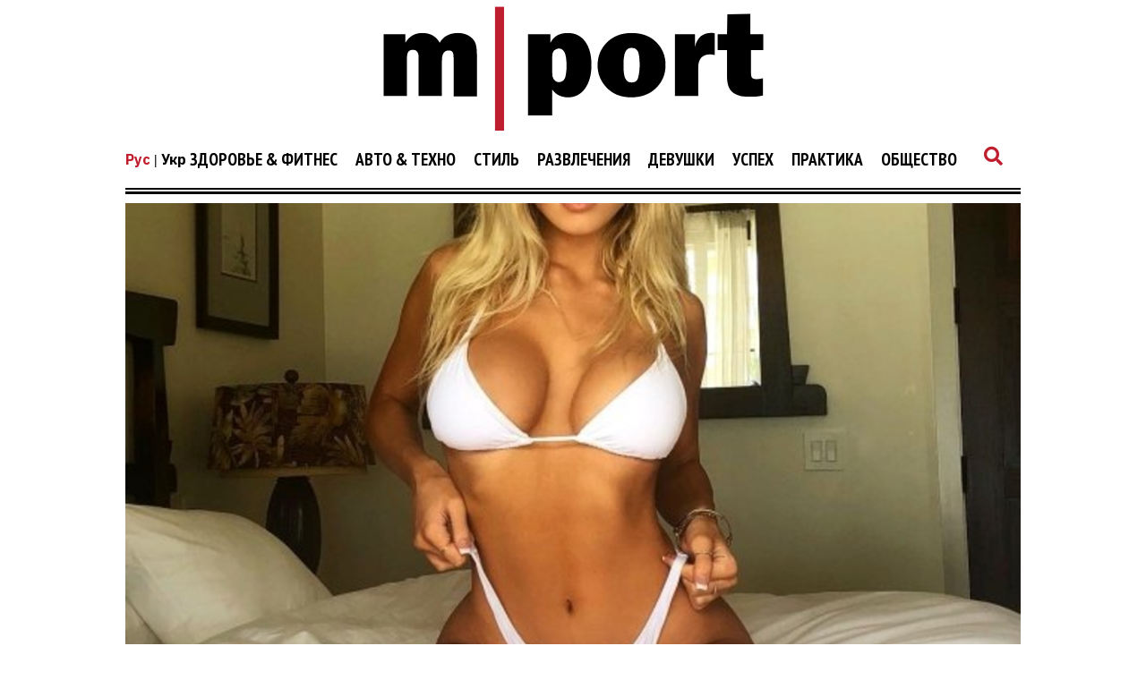

--- FILE ---
content_type: text/html; charset=UTF-8
request_url: https://mport.ua/girls/adult/763055-top-20-foto-seksual-nyh-blondinok
body_size: 14281
content:
<!DOCTYPE html>
<html lang="ru">
<head>
    <title>ТОП-20 фото сексуальных блондинок - mport.ua</title>

<meta charset="utf-8"/>
<meta name="robots" content="index,follow"/>

<meta name="description" content="Специально для читателей MPort.ua свежая подборка беловолосых красавиц" />
<meta name="keywords" content="девушки, красотки, блондинки" />
<meta name="author" content="mport.ua" />

<meta property="og:type" content="article" />
<meta property="og:title" content="ТОП-20 фото сексуальных блондинок" />
<meta property="og:description" content="Специально для читателей MPort.ua свежая подборка беловолосых красавиц" />
<meta property="og:url" content="https://mport.ua/girls/adult/763055-top-20-foto-seksual-nyh-blondinok" />
<meta property="og:site_name" content="mport.ua" />
<meta property="og:locale" content="ru_UA" />
<meta property="article:author" content="mport.ua" />
<meta property="article:published_time" content="2018-09-24T12:15:00+03:00" />
<meta property="article:section" content="Девушки - О девушках" />

<link rel="canonical" href="https://mport.ua/girls/adult/763055-top-20-foto-seksual-nyh-blondinok"/>
<link rel="amphtml" href="https://mport.ua/amp-page/girls/adult/763055-top-20-foto-seksual-nyh-blondinok"/>

<meta property="og:image" content="https://mport.ua/i/76/30/55/763055/b69eef5737c0d2515c04f7d4262fd7c1-resize_crop_1Xquality_100Xallow_enlarge_0Xw_1200Xh_630.jpg">
<meta property="og:image:alt" content="ТОП-20 фото сексуальных блондинок - mport.ua">

<link rel="alternate" type="application/rss+xml" title="mport.ua" href="https://mport.ua/rss">

<meta property="article:tag" content="девушки" />
<meta property="article:tag" content="красотки" />
<meta property="article:tag" content="блондинки" />

<meta name="twitter:card" content="summary" />
<meta name="twitter:title" content="ТОП-20 фото сексуальных блондинок - mport.ua" />
<meta name="twitter:description" content="Специально для читателей MPort.ua свежая подборка беловолосых красавиц" />
<meta name="twitter:image" content="https://mport.ua/i/76/30/55/763055/b69eef5737c0d2515c04f7d4262fd7c1-resize_crop_1Xquality_100Xallow_enlarge_0Xw_1200Xh_630.jpg" />
<meta name="twitter:image:alt" content="ТОП-20 фото сексуальных блондинок - mport.ua">
    <meta name="viewport" content="width=device-width, initial-scale=1.0">
    <meta http-equiv="X-UA-Compatible" content="ie=edge">

    <link rel="shortcut icon" href="/img/favicons.png" type="image/x-icon">
    <link rel="stylesheet" href="https://use.fontawesome.com/releases/v5.0.7/css/all.css">
    <link rel="stylesheet" href="https://cdnjs.cloudflare.com/ajax/libs/twitter-bootstrap/4.3.1/css/bootstrap-grid.min.css" integrity="sha256-D9AvR0EzkNZoWZVSvI3ch+uf/Z5izrIpcbsykVphwPU=" crossorigin="anonymous" />
    <link rel="stylesheet" href="/css/main.min.css?17">
    
    <!-- Google tag (gtag.js) -->
<script async src="https://www.googletagmanager.com/gtag/js?id=G-X9HGWE2MXV"></script>
<script>
  window.dataLayer = window.dataLayer || [];
  function gtag(){dataLayer.push(arguments);}
  gtag('js', new Date());

  gtag('config', 'G-X9HGWE2MXV');
</script>    <meta name="csrf-param" content="_csrf">
<meta name="csrf-token" content="j2AnHSjYByr41VXsfpsA_ubhcnIZlfhZuFHgcFerxwzoBEhye5ZpEo64Jb4y81-crNYGPWvnjDqKOpYIOuOOfg==">
    <link href="https://cdnjs.cloudflare.com/ajax/libs/toastr.js/2.1.4/toastr.min.css" rel="stylesheet">
<link href="https://mport.ua/click/css/common.css?1" rel="stylesheet">
<link href="/assets/7eeb30d9/css/blueimp-gallery.min.css" rel="stylesheet">
<link href="https://mport.ua/click/common/CookiesNotice/notice.css?3" rel="stylesheet">
<script>phnx_lang_target_key = "";</script>    
    <link rel="stylesheet" href="/a-custom/custom.css?112">
    
</head>
<body class="branding">
    <script type="application/ld+json">{"@context":"https://schema.org","@type":"WebSite","url":"https://mport.ua","potentialAction":{"@type":"SearchAction","target":"https://mport.ua/search?s={search_term_string}","query-input":"required name=search_term_string"}}</script>
<script type="application/ld+json">{"@context":"https://schema.org","@type":"ItemList","itemListElement":[{"@type":"SiteNavigationElement","position":1,"name":"Редакция","url":"https://mport.ua/6919340-redaktsiya"},{"@type":"SiteNavigationElement","position":2,"name":"Общество","url":"https://mport.ua/6232028-society"},{"@type":"SiteNavigationElement","position":3,"name":"Успех","url":"https://mport.ua/6231211-success"},{"@type":"SiteNavigationElement","position":4,"name":"Авто & Техно","url":"https://mport.ua/773005-auto-and-tehno"},{"@type":"SiteNavigationElement","position":5,"name":"Здоровье & Фитнес","url":"https://mport.ua/773003-health-and-fitness"},{"@type":"SiteNavigationElement","position":6,"name":"Развлечения","url":"https://mport.ua/772967-entertainment"},{"@type":"SiteNavigationElement","position":7,"name":"Девушки","url":"https://mport.ua/772964-girls"},{"@type":"SiteNavigationElement","position":8,"name":"Практика","url":"https://mport.ua/766769-practice"},{"@type":"SiteNavigationElement","position":9,"name":"Спорт","url":"https://mport.ua/766578-sport"},{"@type":"SiteNavigationElement","position":10,"name":"Вопрос-ответ","url":"https://mport.ua/765899-consult"},{"@type":"SiteNavigationElement","position":11,"name":"Рецепты","url":"https://mport.ua/763730-recipe"},{"@type":"SiteNavigationElement","position":12,"name":"Стиль","url":"https://mport.ua/763728-advise"},{"@type":"SiteNavigationElement","position":13,"name":"Стиль","url":"https://mport.ua/763727-style"},{"@type":"SiteNavigationElement","position":1,"name":"Отношения","url":"https://mport.ua/girls/772981-dating"},{"@type":"SiteNavigationElement","position":2,"name":"Секс","url":"https://mport.ua/girls/772980-sex"},{"@type":"SiteNavigationElement","position":3,"name":"Красотка дня","url":"https://mport.ua/girls/772979-lovely"},{"@type":"SiteNavigationElement","position":4,"name":"О девушках","url":"https://mport.ua/girls/763725-adult"}]}</script>
<script type="application/ld+json">{"@context":"https://schema.org","@type":"BreadcrumbList","itemListElement":[{"@type":"ListItem","position":1,"item":{"@id":"https://mport.ua/","name":"MPORT.UA — мужской журнал о самом важном: здоровье, образе жизни, карьере, отношениях, вкусной еде, автомобилях, технологиях, путешествиях"}},{"@type":"ListItem","position":2,"item":{"@id":"https://mport.ua/772964-girls","name":"Девушки"}},{"@type":"ListItem","position":3,"item":{"@id":"https://mport.ua/girls/763725-adult","name":"О девушках"}}]}</script>
<script type="application/ld+json">{"@context":"https://schema.org","author":{"@type":"Organization","name":"mport.ua"},"headline":"ТОП-20 фото сексуальных блондинок","description":"Специально для читателей MPort.ua свежая подборка беловолосых красавиц","image":"https://mport.ua/i/76/30/55/763055/b69eef5737c0d2515c04f7d4262fd7c1-resize_crop_1Xquality_100Xallow_enlarge_0Xw_1200Xh_630.jpg","url":"https://mport.ua/girls/adult/763055-top-20-foto-seksual-nyh-blondinok","mainEntityOfPage":{"@type":"WebPage","@id":"https://mport.ua/girls/adult/763055-top-20-foto-seksual-nyh-blondinok"},"keywords":"девушки, красотки, блондинки","@type":"NewsArticle","datePublished":"2018-09-24T12:15:00+03:00","dateModified":"2018-09-24T12:15:00+03:00","publisher":{"@type":"Organization","name":"mport.ua","url":"https://mport.ua","logo":{"@type":"ImageObject","url":"https://mport.ua/img/mport-logo-schema.png","width":300,"height":100}},"name":"ТОП-20 фото сексуальных блондинок"}</script>
<script type="application/ld+json">{"@context":"https://schema.org","@type":"ImageObject","author":{"@type":"Organization","name":"mport.ua"},"datePublished":"2018-09-24T12:15:00+03:00","name":"ТОП-20 фото сексуальных блондинок","description":"Специально для читателей MPort.ua свежая подборка беловолосых красавиц","url":"https://mport.ua/i/76/30/55/763055/b69eef5737c0d2515c04f7d4262fd7c1-resize_crop_1Xquality_100Xallow_enlarge_0Xw_1200Xh_630.jpg"}</script>        <div class="shadow_cloak_off"></div>
    <main class="wrapper">
                                
                
        
        
    <div class="main_logo">
        <a href="/ru"><img src="/img/mportLogoTextOff.svg" alt=""></a>
    </div>

    <nav class="nav_bar">
        <div class="nav_img_cont">
            <a href="/ru"><img src="/img/mportLogoNEWWhiteTextOff.svg" alt=""></a>
        </div>
        <div class="nav_selection">
            
<div class="lang-switcher">
    <a class="current" href="/ru/">Рус</a> | <a href="/">Укр</a></div>


            <ul>
            <li class="auto" data='main1'>
            <a class='main_nav_link' href="/773003-health-and-fitness">Здоровье & Фитнес</a>

                            <ul>
                                    <li class="drop_nav_link1">
                        <a href="/health-and-fitness/763729-health">Здоровье</a>
                    </li>
                                    <li class="drop_nav_link1">
                        <a href="/health-and-fitness/767719-fitness">Фитнес</a>
                    </li>
                                    <li class="drop_nav_link1">
                        <a href="/health-and-fitness/768582-eda">Еда</a>
                    </li>
                                </ul>
            
        </li>
            <li class="auto" data='main2'>
            <a class='main_nav_link' href="/773005-auto-and-tehno">Авто & Техно</a>

                            <ul>
                                    <li class="drop_nav_link2">
                        <a href="/auto-and-tehno/769888-techno">Технологии</a>
                    </li>
                                    <li class="drop_nav_link2">
                        <a href="/auto-and-tehno/773006-gadgets">Гаджеты</a>
                    </li>
                                    <li class="drop_nav_link2">
                        <a href="/auto-and-tehno/772345-auto">Авто</a>
                    </li>
                                    <li class="drop_nav_link2">
                        <a href="/auto-and-tehno/773007-science">Наука</a>
                    </li>
                                </ul>
            
        </li>
            <li class="auto" data='main3'>
            <a class='main_nav_link' href="/763727-style">Стиль</a>

            
        </li>
            <li class="auto" data='main4'>
            <a class='main_nav_link' href="/772967-entertainment">Развлечения</a>

                            <ul>
                                    <li class="drop_nav_link4">
                        <a href="/entertainment/772976-cinema">Кино</a>
                    </li>
                                    <li class="drop_nav_link4">
                        <a href="/entertainment/758800-music">Музыка</a>
                    </li>
                                    <li class="drop_nav_link4">
                        <a href="/entertainment/772978-travel">Путешествия</a>
                    </li>
                                    <li class="drop_nav_link4">
                        <a href="/entertainment/773004-alcohol">Алкоголь</a>
                    </li>
                                </ul>
            
        </li>
            <li class="auto" data='main5'>
            <a class='main_nav_link' href="/772964-girls">Девушки</a>

                            <ul>
                                    <li class="drop_nav_link5">
                        <a href="/girls/763725-adult">О девушках</a>
                    </li>
                                    <li class="drop_nav_link5">
                        <a href="/girls/772981-dating">Отношения</a>
                    </li>
                                    <li class="drop_nav_link5">
                        <a href="/girls/772980-sex">Секс</a>
                    </li>
                                    <li class="drop_nav_link5">
                        <a href="/girls/772979-lovely">Красотка дня</a>
                    </li>
                                </ul>
            
        </li>
            <li class="auto" data='main6'>
            <a class='main_nav_link' href="/6231211-success">Успех</a>

                            <ul>
                                    <li class="drop_nav_link6">
                        <a href="/success/756426-hero">Герой дня</a>
                    </li>
                                    <li class="drop_nav_link6">
                        <a href="/success/771698-career">Карьера</a>
                    </li>
                                    <li class="drop_nav_link6">
                        <a href="/success/6232176-money">Деньги</a>
                    </li>
                                </ul>
            
        </li>
            <li class="auto" data='main7'>
            <a class='main_nav_link' href="/766769-practice">Практика</a>

            
        </li>
            <li class="auto" data='main8'>
            <a class='main_nav_link' href="/6232028-society">Общество</a>

            
        </li>
    </ul>            <a href="#"><i class="fas fa-search"></i></a>
        </div>
    </nav>
    <nav class="mob_nav">
        <div class="mob_icon_select">
            <i class="fas fa-bars"></i>
        </div>
        <div class="nav_img_cont">
            <a href="/ru"><img src="/img/mportLogoNEWWhiteTextOff.svg" alt=""></a>
        </div>
        <div class="nav_icon_cont">
            <ul>
                <li>
                    <a href="#"><i class="fas fa-search"></i></a>
                </li>
            </ul>
        </div>
    </nav>


                

        <div class="left_mob_menu">
            
<div class="lang-item">
        <div class="lang-label">Язык сайта:</div>
            <div class="lang-link">
                    <span>Русский</span>
                </div>
            <div class="lang-link">
                    <a href="/">Українська</a>
            </div>
        </div>
        </div>
        <div class="shadow_cloak"></div>
        
        <div class="search_page">
            <form action="/search" method="GET">
            <input name="s" type="text" placeholder="Поиск по сайту">
            <p>Что ищут пользователи:</p>
            <span>Cекс</span><span>Фитнес</span><span>Отношения</span><span>Стиль</span><span>Авто</span></form>            <i class="fas fa-times" id='closeSearch'></i>
        </div>

        <div class="block_divider"></div>        
        
        <section class="article_section">
    <div class="land_img">
                    <a href="https://mport.ua/girls/adult/763055-top-20-foto-seksual-nyh-blondinok">
                <img src="https://mport.ua/i/76/30/55/763055/b69eef5737c0d2515c04f7d4262fd7c1-quality_100Xresize_crop_1Xallow_enlarge_0Xw_1200Xh_643.jpg" alt="ТОП-20 фото сексуальных блондинок">
            </a>
            </div>
    <div class="land_text">
        <a href="/girls/763725-adult"><h4>О девушках</h4></a>        <a href="https://mport.ua/girls/adult/763055-top-20-foto-seksual-nyh-blondinok"><h1>ТОП-20 фото сексуальных блондинок</h1></a>
        <h6>24 сентября 2018 | Автор: <a class="author" href="/redaktsiya/6919359-redaktsiya-men-s-portal">Men`s Portal</a></h6>
        <span></span>
        <div class="social">
            <ul>
                <li><a rel="nofollow" target="_blank" href="https://www.facebook.com/mPort.ua/"><i class="fab fa-facebook-f"></i></a></li>
                <li><a rel="nofollow" target="_blank" href="https://twitter.com/bigmirMport"><i class="fab fa-twitter"></i></a></li>
                <li><a rel="nofollow" target="_blank" href="https://t.me/mportua"><i class="fab fa-telegram-plane"></i></a></li>
                <li><a target="_blank" href="https://mport.ua/?_ctr=rss"><i class="fa fa-rss"></i></a></li>
            </ul>
        </div>
    </div>
</section>

<div class="article_title">
    <h2>
    Специально для читателей MPort.ua свежая подборка беловолосых красавиц    </h2>
</div>

<section class="article_section_wrap">
    <div class="article_in">
        <p>Кто-то любит посветлее, а кто-то потемнее, ведь на вкус и цвет товарища нет. И за внимание мужчин между блондинками и брюнетками всегда идет &ldquo;холодная война&ldquo;. Сегодняшнюю битву выиграли блондинки.</p><p>
<div class="img_gallery">
<div id="w0"><a class="gallery-item" href="https://mport.ua/i/76/30/55/763055/641f9a16df088cbfd4d42a9c4b76a81c-quality_100Xresize_1Xallow_enlarge_0Xw_800Xh_600.jpg" title="thechive"><img src="https://mport.ua/i/76/30/55/763055/641f9a16df088cbfd4d42a9c4b76a81c-quality_100Xresize_crop_1Xallow_enlarge_0Xw_500Xh_500.jpg" alt=""></a>
<a class="gallery-item" href="https://mport.ua/i/76/30/55/763055/dcfe06a58a8ab76af206581919af5a55-quality_100Xresize_1Xallow_enlarge_0Xw_800Xh_600.jpg" title="thechive"><img src="https://mport.ua/i/76/30/55/763055/dcfe06a58a8ab76af206581919af5a55-quality_100Xresize_crop_1Xallow_enlarge_0Xw_500Xh_500.jpg" alt=""></a>
<a class="gallery-item" href="https://mport.ua/i/76/30/55/763055/83583ec367cb9b0eef7856ccbadc3074-quality_100Xresize_1Xallow_enlarge_0Xw_800Xh_600.jpg" title="thechive"><img src="https://mport.ua/i/76/30/55/763055/83583ec367cb9b0eef7856ccbadc3074-quality_100Xresize_crop_1Xallow_enlarge_0Xw_500Xh_500.jpg" alt=""></a>
<a class="gallery-item" href="https://mport.ua/i/76/30/55/763055/0f9f3c7f99d66af5a53e4a2777119bf4-quality_100Xresize_1Xallow_enlarge_0Xw_800Xh_600.jpg" title="thechive"><img src="https://mport.ua/i/76/30/55/763055/0f9f3c7f99d66af5a53e4a2777119bf4-quality_100Xresize_crop_1Xallow_enlarge_0Xw_500Xh_500.jpg" alt=""></a>
<a class="gallery-item" href="https://mport.ua/i/76/30/55/763055/2657c0f2d049c0bf646f79594e3ca562-quality_100Xresize_1Xallow_enlarge_0Xw_800Xh_600.jpg" title="thechive"><img src="https://mport.ua/i/76/30/55/763055/2657c0f2d049c0bf646f79594e3ca562-quality_100Xresize_crop_1Xallow_enlarge_0Xw_500Xh_500.jpg" alt=""></a>
<a class="gallery-item" href="https://mport.ua/i/76/30/55/763055/8a2788fd6c1867da58c6bed8c90c551a-quality_100Xresize_1Xallow_enlarge_0Xw_800Xh_600.jpg" title="thechive"><img src="https://mport.ua/i/76/30/55/763055/8a2788fd6c1867da58c6bed8c90c551a-quality_100Xresize_crop_1Xallow_enlarge_0Xw_500Xh_500.jpg" alt=""></a>
<a class="gallery-item" href="https://mport.ua/i/76/30/55/763055/a4f57593b5e26729499ed7277a84a6ee-quality_100Xresize_1Xallow_enlarge_0Xw_800Xh_600.jpg" title="thechive"><img src="https://mport.ua/i/76/30/55/763055/a4f57593b5e26729499ed7277a84a6ee-quality_100Xresize_crop_1Xallow_enlarge_0Xw_500Xh_500.jpg" alt=""></a>
<a class="gallery-item" href="https://mport.ua/i/76/30/55/763055/d2d2ba10c95cea861e96f7e4717d6a65-quality_100Xresize_1Xallow_enlarge_0Xw_800Xh_600.jpg" title="thechive"><img src="https://mport.ua/i/76/30/55/763055/d2d2ba10c95cea861e96f7e4717d6a65-quality_100Xresize_crop_1Xallow_enlarge_0Xw_500Xh_500.jpg" alt=""></a>
<a class="gallery-item" href="https://mport.ua/i/76/30/55/763055/be0b4b4789b73903728b277e2e926b0e-quality_100Xresize_1Xallow_enlarge_0Xw_800Xh_600.jpg" title="thechive"><img src="https://mport.ua/i/76/30/55/763055/be0b4b4789b73903728b277e2e926b0e-quality_100Xresize_crop_1Xallow_enlarge_0Xw_500Xh_500.jpg" alt=""></a>
<a class="gallery-item" href="https://mport.ua/i/76/30/55/763055/2774a2776397635ee4ced770a4a99815-quality_100Xresize_1Xallow_enlarge_0Xw_800Xh_600.jpg" title="thechive"><img src="https://mport.ua/i/76/30/55/763055/2774a2776397635ee4ced770a4a99815-quality_100Xresize_crop_1Xallow_enlarge_0Xw_500Xh_500.jpg" alt=""></a>
<a class="gallery-item" href="https://mport.ua/i/76/30/55/763055/fc98f9f407112cd73967eb4fd47bbae6-quality_100Xresize_1Xallow_enlarge_0Xw_800Xh_600.jpg" title="thechive"><img src="https://mport.ua/i/76/30/55/763055/fc98f9f407112cd73967eb4fd47bbae6-quality_100Xresize_crop_1Xallow_enlarge_0Xw_500Xh_500.jpg" alt=""></a>
<a class="gallery-item" href="https://mport.ua/i/76/30/55/763055/033d1e9548c7a58318aa48f12fd7ccd7-quality_100Xresize_1Xallow_enlarge_0Xw_800Xh_600.jpg" title="thechive"><img src="https://mport.ua/i/76/30/55/763055/033d1e9548c7a58318aa48f12fd7ccd7-quality_100Xresize_crop_1Xallow_enlarge_0Xw_500Xh_500.jpg" alt=""></a>
<a class="gallery-item" href="https://mport.ua/i/76/30/55/763055/f67f9e932113d4bc7c93d5650a3510f8-quality_100Xresize_1Xallow_enlarge_0Xw_800Xh_600.jpg" title="thechive"><img src="https://mport.ua/i/76/30/55/763055/f67f9e932113d4bc7c93d5650a3510f8-quality_100Xresize_crop_1Xallow_enlarge_0Xw_500Xh_500.jpg" alt=""></a>
<a class="gallery-item" href="https://mport.ua/i/76/30/55/763055/6fac221e5dd481320b53a54265e6414f-quality_100Xresize_1Xallow_enlarge_0Xw_800Xh_600.jpg" title="thechive"><img src="https://mport.ua/i/76/30/55/763055/6fac221e5dd481320b53a54265e6414f-quality_100Xresize_crop_1Xallow_enlarge_0Xw_500Xh_500.jpg" alt=""></a>
<a class="gallery-item" href="https://mport.ua/i/76/30/55/763055/92d9a70bb397d7e0e1fd9eefa552fc38-quality_100Xresize_1Xallow_enlarge_0Xw_800Xh_600.jpg" title="thechive"><img src="https://mport.ua/i/76/30/55/763055/92d9a70bb397d7e0e1fd9eefa552fc38-quality_100Xresize_crop_1Xallow_enlarge_0Xw_500Xh_500.jpg" alt=""></a>
<a class="gallery-item" href="https://mport.ua/i/76/30/55/763055/97fc313f7760528f8c7d0615fcc278da-quality_100Xresize_1Xallow_enlarge_0Xw_800Xh_600.jpg" title="thechive"><img src="https://mport.ua/i/76/30/55/763055/97fc313f7760528f8c7d0615fcc278da-quality_100Xresize_crop_1Xallow_enlarge_0Xw_500Xh_500.jpg" alt=""></a>
<a class="gallery-item" href="https://mport.ua/i/76/30/55/763055/38c9e6308862727b59eda510388d9237-quality_100Xresize_1Xallow_enlarge_0Xw_800Xh_600.jpg" title="thechive"><img src="https://mport.ua/i/76/30/55/763055/38c9e6308862727b59eda510388d9237-quality_100Xresize_crop_1Xallow_enlarge_0Xw_500Xh_500.jpg" alt=""></a>
<a class="gallery-item" href="https://mport.ua/i/76/30/55/763055/5541047603269e5d4ba0e5d07712e8b2-quality_100Xresize_1Xallow_enlarge_0Xw_800Xh_600.jpg" title="thechive"><img src="https://mport.ua/i/76/30/55/763055/5541047603269e5d4ba0e5d07712e8b2-quality_100Xresize_crop_1Xallow_enlarge_0Xw_500Xh_500.jpg" alt=""></a>
<a class="gallery-item" href="https://mport.ua/i/76/30/55/763055/c8b0b662d570ad5c752b033bb59c0696-quality_100Xresize_1Xallow_enlarge_0Xw_800Xh_600.jpg" title="thechive"><img src="https://mport.ua/i/76/30/55/763055/c8b0b662d570ad5c752b033bb59c0696-quality_100Xresize_crop_1Xallow_enlarge_0Xw_500Xh_500.jpg" alt=""></a>
<a class="gallery-item" href="https://mport.ua/i/76/30/55/763055/c5d6fa33e1a1e6e636ae8568e90f4c0d-quality_100Xresize_1Xallow_enlarge_0Xw_800Xh_600.jpg" title="thechive"><img src="https://mport.ua/i/76/30/55/763055/c5d6fa33e1a1e6e636ae8568e90f4c0d-quality_100Xresize_crop_1Xallow_enlarge_0Xw_500Xh_500.jpg" alt=""></a></div><div id="blueimp-gallery" class="blueimp-gallery blueimp-gallery-controls"><div class="slides"></div>
<h3 class="title"></h3>
<a class="prev">‹</a>
<a class="next">›</a>
<a class="close">×</a>
<a class="play-pause"></a>
<ol class="indicator"></ol></div></div>
<img data-img-end="21" data-img-start="2" data-plugin="gallery2" data-purl="" src="//bm.img.com.ua/berlin/storage/600x500/5/65/05c70be0eb33f7a6b6ef988405f73655.jpg" title="ТОП-20 девушек блондинок" /></p><p>Также рекомендуем посмотреть&nbsp;<a rel="nofollow" href="/adult/1603972-TOP-25-devushek-s-jamochkami-na-cshekah">ТОП-25 девушек с ямочками на щеках</a>.</p><p><em><strong>Хочешь узнавать главные новости сайта MPort.ua в Telegram? Подписывайтесь на <a rel="nofollow" href="https://t.me/mport_ua">наш канал</a>.</strong></em></p>
        
        <div class="article_tags">
        <a href="/tag/%D0%B4%D0%B5%D0%B2%D1%83%D1%88%D0%BA%D0%B8" class="post__tags__item">девушки</a>
        <a href="/tag/%D0%BA%D1%80%D0%B0%D1%81%D0%BE%D1%82%D0%BA%D0%B8" class="post__tags__item">красотки</a>
        <a href="/tag/%D0%B1%D0%BB%D0%BE%D0%BD%D0%B4%D0%B8%D0%BD%D0%BA%D0%B8" class="post__tags__item">блондинки</a>
    </div>

            </div>
    <div class="stiky article_hold">
        
<div class="section_art_label_ban_block">
        <p>Это интересно</p>
</div>
<div class="section_art_pic_ban_in">
    <a href="/girls/dating/1151423-lyubyat-ushami-kak-proizvesti-na-nee-vpechatlenie"><img src="https://mport.ua/i/11/51/42/3/1151423/image_main/896b44ccf56453e566910501c4573d90-quality_100Xresize_crop_1Xallow_enlarge_0Xw_327Xh_168.jpg" alt="Любят слушать: как произвести впечатление на девушку"></a>
    <a href="/girls/772981-dating"><p>Отношения</p></a>    <a href="/girls/dating/1151423-lyubyat-ushami-kak-proizvesti-na-nee-vpechatlenie"><h6>Любят слушать: как произвести впечатление на девушку</h6></a>
    <span>23 февраля <mark>|</mark> 2024</span>
</div>
<div class="section_art_pic_ban_in">
    <a href="/girls/lovely/1848890-krasotka-dnya-blondinistaya-striptizersha-i-pornoaktrisa-elza-dzhin"><img src="https://mport.ua/i/18/48/89/0/1848890/image_main/44a63a20fc51ebd5dc8b1f6963bf882d-quality_100Xresize_crop_1Xallow_enlarge_0Xw_327Xh_168.jpg" alt="Красотка дня: белокурая стриптизерша и порноактриса Эльза Джин"></a>
    <a href="/girls/772979-lovely"><p>Красотка дня</p></a>    <a href="/girls/lovely/1848890-krasotka-dnya-blondinistaya-striptizersha-i-pornoaktrisa-elza-dzhin"><h6>Красотка дня: белокурая стриптизерша и порноактриса Эльза Джин</h6></a>
    <span>21 июля <mark>|</mark> 2021</span>
</div>
    </div>
</section>


<section class="other_art_section">
    <div class="other_art_section_in">
        <div class="block_divider"></div>
        <div class="other_art_inner_container">
            <a><p>Читайте также</p></a>
        </div>
        <div class="container-fluid">
            <div class="row no-gutter section_art_pic_other_border">
                                
                                <div class="col-lg-3">
                    <div class="section_art_pic_other">
                        <a href="/girls/adult/762729-top-25-krasotok-s-kudrjavymi-volosami"><img src="https://mport.ua/i/76/27/29/762729/a6c9e73d25d06479cd2ecff9abc5630b-quality_100Xresize_crop_1Xallow_enlarge_0Xw_327Xh_168.jpg" alt=""></a>
                        <a href="/girls/763725-adult"><p>О девушках</p></a>                        <a href="/girls/adult/762729-top-25-krasotok-s-kudrjavymi-volosami"><h6>ТОП-25 красоток с кудрявыми волосами</h6></a>
                        <span>10 августа 2018</span>
                    </div>
                </div>
                                
                                <div class="col-lg-3">
                    <div class="section_art_pic_other">
                        <a href="/girls/adult/762690-top-25-devushek-s-tatuirovkami"><img src="https://mport.ua/i/76/26/90/762690/3d58a1c46074af0dba09be05f82124d6-quality_100Xresize_crop_1Xallow_enlarge_0Xw_327Xh_168.jpg" alt=""></a>
                        <a href="/girls/763725-adult"><p>О девушках</p></a>                        <a href="/girls/adult/762690-top-25-devushek-s-tatuirovkami"><h6>ТОП-25 девушек с татуировками</h6></a>
                        <span>6 августа 2018</span>
                    </div>
                </div>
                                
                                <div class="col-lg-3">
                    <div class="section_art_pic_other">
                        <a href="/girls/adult/762560-top-20-devushek-v-bassejne"><img src="https://mport.ua/i/76/25/60/762560/67a9006c35e560298273476c2fee7292-quality_100Xresize_crop_1Xallow_enlarge_0Xw_327Xh_168.jpg" alt=""></a>
                        <a href="/girls/763725-adult"><p>О девушках</p></a>                        <a href="/girls/adult/762560-top-20-devushek-v-bassejne"><h6>ТОП-20 девушек в бассейне</h6></a>
                        <span>20 июля 2018</span>
                    </div>
                </div>
                                
                                <div class="col-lg-3">
                    <div class="section_art_pic_other">
                        <a href="/girls/adult/762486-top-40-krasotok-v-kletchatyh-rubashkah"><img src="https://mport.ua/i/76/24/86/762486/ab27be21bbf041a4b8712a4f40a4d35a-quality_100Xresize_crop_1Xallow_enlarge_0Xw_327Xh_168.jpg" alt=""></a>
                        <a href="/girls/763725-adult"><p>О девушках</p></a>                        <a href="/girls/adult/762486-top-40-krasotok-v-kletchatyh-rubashkah"><h6>ТОП-40 красоток в клетчатых рубашках</h6></a>
                        <span>11 июля 2018</span>
                    </div>
                </div>
                            </div>
        </div>
    </div>
</section>
        
                
        <p></p>
        <footer class="footer">
            <div class="logo_social">
                <div class="foot_logo">
    <a href="/"><img src="/img/main_logo_white.svg" alt=""></a>
</div>
<div class="social">
    <ul>
        <li><a href="https://www.facebook.com/mPort.ua/"><i class="fab fa-facebook-f"></i></a></li>
        <li><a href="https://twitter.com/mport_ua"><i class="fab fa-twitter"></i></a></li>
        <li><a href="https://t.me/mport_ua"><i class="fab fa-telegram-plane"></i></a></li>
        <li><a href="https://mport.ua/?_ctr=rss"><i class="fa fa-rss"></i></a></li>
    </ul>
</div>                
            </div>
            <div class="foot_tags">
                <ul>
<li><a href="/773003-health-and-fitness">Здоровье & Фитнес</a></li>
<li><a href="/773005-auto-and-tehno">Авто & Техно</a></li>
<li><a href="/763727-style">Стиль</a></li>
<li><a href="/772967-entertainment">Развлечения</a></li>
<li><a href="/772964-girls">Девушки</a></li>
<li><a href="/6231211-success">Успех</a></li>
<li><a href="/766769-practice">Практика</a></li>
<li><a href="/6232028-society">Общество</a></li>
</ul>
                </div>
            <div class="foot_inner_text">
                                                            </div>
            <div class="foot_info">
                                                <p>Написать нам</p>
                               <a href="/cdn-cgi/l/email-protection#99fcfdf0edf6ebd9f4e9f6ebedb7ecf8"><span><span class="__cf_email__" data-cfemail="c8adaca1bca7ba88a5b8a7babce6bda9">[email&#160;protected]</span></span></a>
                               
                                <a href="https://mport.ua/1060730-politika-v-sfere-konfidentsialnosti-i-personalnykh-dannykh">
                            Политика в сфере конфиденциальности и персональных данных</a>
                            <a href="https://mport.ua/1060731-polzovatelskoe-soglashenie">Пользовательское соглашение</a>            </div>

            <div class="container-fluid">
                <div class="row">
                    <div class="col-lg-12">
                        <div class="foot_copyright_cont">
                                                    </div>
                    </div>
                </div>
                <div class="row"></div>
            </div>
        </footer>
        
        <div class="arrow_up"><i class="fas fa-arrow-circle-up"></i></div>
    </main>


    <script data-cfasync="false" src="/cdn-cgi/scripts/5c5dd728/cloudflare-static/email-decode.min.js"></script><script src="https://cdnjs.cloudflare.com/ajax/libs/jquery/3.2.1/jquery.min.js"></script>
    <script src="/js/main.js?31"></script>
    
    <script>phnx_frontend_get_var = function(key) {var result;switch (key) {case "article_url_local":result = "\/girls\/adult\/763055-top-20-foto-seksual-nyh-blondinok";break;case "current_url_abs":result = "https:\/\/mport.ua\/girls\/adult\/763055-top-20-foto-seksual-nyh-blondinok";break;case "webapi_url_domain":result = "https:\/\/mport.ua\/click";break;case "webapi_url_params":result = "cid=8\u0026aid=763055";break;case "webapi_url_param_cid":result = 8;break;case "webapi_site":result = "https:\/\/mport.ua\/click";break;case "webapi_site_params":result = "cid=8\u0026site=mport\u0026aid=763055";break;}return result;}</script><script src="https://mport.ua/click/js/article-stat-v2.js?8"></script>
<script src="https://cdnjs.cloudflare.com/ajax/libs/jquery-cookie/1.4.1/jquery.cookie.min.js"></script>
<script src="https://cdnjs.cloudflare.com/ajax/libs/blueimp-md5/2.10.0/js/md5.min.js"></script>
<script src="https://cdnjs.cloudflare.com/ajax/libs/toastr.js/2.1.4/toastr.min.js"></script>
<script src="https://mport.ua/click/js/common.js?1"></script>
<script src="/assets/7eeb30d9/js/blueimp-gallery.min.js"></script>
<script src="/assets/25b7a315/dosamigos-blueimp-gallery.js"></script>
<script src="https://mport.ua/click/common/CookiesNotice/notice.js?2"></script>
<script>jQuery(function ($) {
dosamigos.gallery.registerLightBoxHandlers('#w0 a', []);
phnx_article_stat_view_add();
});</script>    <!--- 11071239 --><iframe name="n11071239" style="display:none"></iframe><script>(function(Ir,Lr,_r,r){"use strict";function t(r){function u(){var r=I(hn);return G[Rn](r,Gn,Jr+":"+Zr),r}function t(){var r,r=u();return q[Rn](ur,r),(r=D[Rn](r))[Qr]=pr,r}function g(){return(sr&&!It?jn:_n)+Nt+Bt+Vt}function O(r){var t;try{return Z[Rn](Or,r)<0&&(t=$[Rn](r,yr),rr[Rn](Or,r),rr[Rn](Er,t)),Er[Z[Rn](Or,r)]}catch(r){return Ar(r),0}}function a(){function r(r){for(var t,n,o="",t=0;t<r[ot];t++)o+=1==(n=e[er[Rn](r,t)-32])[ot]?n:ar(i+n);return o}function p(){function r(r,t){function l(r){return r?(y[r]=y[r]||gr(),y[r]):gr()}function o(r){for(var t=0;t<r[ot];t++)r[t]=l(r[t]);for(;t<2;t++)rr[Rn](r,gr());return tr[Rn](r," ")}function i(r,t){var n,o,e=f();if(t=t||r,r)for(o=br(t)+1,n=0;n<o;n++)q[Rn](e,i(br(r),t));return e}function p(r,t){return"<"+Hr+" "+to+'="'+o(r)+'">'+(t||"")+"</"+Hr+">"}function f(r,t){var n=I(Hr);return G[Rn](n,to,o([r])),t&&V[Rn](n,t),n}function h(){for(var r,t=arguments,r=0;r<t[ot];r++)t[r]="."+l(t[r]);return tr[Rn](t,",")}function n(r,t,n){function o(r){function t(r,t){return x[l(St+r)]=D+_r[2][r],p([St,Mt+t,St+r],p([xt],_r[0][r])+p([yt],_r[1][r]))}for(var n,o="",e=br(),i=r[2]*r[3],n=0;n<i;n++)o+=t((e+n)%_r[0][ot],(e+n)%5);return o}for(var e,i,f,a="",c=t[3],u=t[1],s=t[0],d=u[3]&&u[1]?p([on]):"",e=0;e<c[ot];e++)C[c[e]][3]||(a+=p([kt,kt+c[e]],o(C[c[e]][1])));for(a=p([mt+n],p([gt],a)),i=xr(),e=0;e<4;e++)i[Cr[e]]=s[e];for(e in u[2]&&(i[Cr[3]]=L(i[Cr[3]])+B[Rn](r)),f=h(mt+n)+"{"+(t[4]||""),i)i[e]&&(f+="margin-"+e+":"+(" "==i[e]?"auto":i[e]+"px")+";");f+=Pn+Dr[u[0]],w+=f+="}",v[u[3]?1:0]+=d+a}function e(r){function t(r){return function(){Ir[pt][ht]=r}}var n,o,e;for(n in x)for(o=W[Rn](r,"."+n),e=0;e<o[ot];e++)_[Rn](o[e],qt,t(x[n]))}var a,c,u,v,s,d,b,g,m,x,y,w,A,k,S,z,M,R;try{if(j(r)[Jr]==tn)return}catch(r){}for(v=["",""],s=f(),d=f(),b=I(fo),g=I(Gn),m=f(),x=xr(),y=xr(),w=h(At)+"{all:initial;display:block}"+h(gt)+"{z-index:99;overflow:hidden}"+h(on)+"{clear:both}"+h(on,fo,kt)+"{display:block}"+h(St)+"{overflow:hidden;font-family:sans-serif;float:left;border:1px solid transparent;border-left:none;border-top:none;background-clip:padding-box;box-sizing:border-box;text-decoration:none;display:block;color:#fff;padding:4px;cursor:pointer}"+h(St)+":"+zt+" "+h(xt)+"{text-decoration:underline;}"+h(yt,wt,xt)+"{margin:1%;text-overflow:ellipsis;font-weight:700;font-size:14px;display:block}"+h(xt)+"{font-size:17px}"+h(yt)+"{font-weight:400;white-space:normal}",a=0;a<5;a++)w+=h(Mt+a)+"{background-color: #"+Tr[2*a]+"}"+h(Mt+a)+" "+h(yt)+"{color: #"+Tr[2*a+1]+"}";for(a=0;a<C[ot];a++)w+=h(kt+a)+C[a][4]+h(kt+a)+">"+h(St)+C[a][5];for(a=0;a<t[ot];a++)n(r,t[a],a);if(H[Rn](g,w),q[Rn](d,g),A=O(r)){for(a=0;a<br(5)+4;a++)k=f(),q[Rn](k,b),b=k;for(S=[f(At,v[0]),m,f(At,v[1]),d],a=0;a<S[ot];a++)for(q[Rn](s,S[a]),c=0;c<br(5)+2;c++)X[Rn](s,i(T),S[a]);for(e(s),z=E[Rn](A,fo),M=[],a=0;a<z[ot];a++)M[a]=z[a];for(a=0;a<M[ot];a++)R=M[a],N[Rn](R)==A&&F[Rn](A,R);q[Rn](m,b),q[Rn](A,i(T)),q[Rn](A,s)}}var t,n,o,e,i,f,a,c,u,s,d,l;for(x(p,Ht),t=[],n=[],o=0,e=[],i=[],s=m(),a=0;a<h[ot];a++){for(i=y(Lr[3][h[a]]),c=0;c<i[ot];c++)f=i[c],Z[Rn](b,f)<0&&(rr[Rn](b,f),G[Rn](f,Gn,Jr+":"+Zr));i[ot]&&(h=[])}for(a=0;a<s[ot];a++)for(d=[],l=Rr[a],v[a]=v[a]||[],c=0;c<s[a][ot];c++)if(f=s[a][c],rr[Rn](d,f),Z[Rn](v[a],f)<0){rr[Rn](v[a],f),Z[Rn](t,f)<0&&rr[Rn](t,f),n[o=Z[Rn](t,f)]=n[o]||[],rr[Rn](n[o],l);break}for(a=0;a<t[ot];a++)r(t[a],n[a])}var t,h,v,n,b,T,C,o,e,i,D,f,a,c,u,s,u,s,d,l;if(Mr){if(h=mr(Mr[2],","),v=[],n=xr(),b=[],T=8,C=Lr[2],o=Lr[1],e=mr(nr[Rn](_r),"~"),i="0x0",D=Pt+"://"+nn+g()+"/c/"+Ft+"?"+Jt+"=",_r[0]=mr(r(_r[0])),_r[1]=mr(r(_r[1])),_r[2]=mr(_r[2]),!Rr)return Ar(_no+" "+fo);for(t=0;t<C[ot];t++){for(f=mr(C[t]),a=nr[Rn](f),c=mr(o[a]),u=L(f[6]),s=L(f[7]),u=!!(u&&u>P()||s&&s<P()),s="{width:"+100/c[2]+"%;height:"+100/c[3]+"%}",d="{width:"+c[0]+"px;height:"+c[1]+"px;border:0;",l=0;l<4;l++)f[l]&&(d+="margin-"+Cr[l]+":"+(" "==f[l]?"auto":f[l]+"px")+";");f[4]?d+="float:"+Cr[f[4]]:d+="clear:both",d+="}",C[t]=[a,c,f[5],u,d,s]}p()}}function n(){for(var r,t,n=mr(Mr[1],"$"),r=0;r<n[ot];r++)for(n[r]=mr(n[r]),t=0;t<4;t++)n[r][t]=mr(n[r][t],".");return n}function m(r){for(var t,n,o,e,i,f,a,c,u,s=[],d=s,t=0;t<Rr[ot];t++)if(r||(s[t]=[],d=s[t]),Rr[t])for(f=(i=Rr[t])[2],o=y(Lr[3][f[0]]),n=0;n<o[ot];n++){if(e=o[n],a=f[1],c=f[2],a)for(;N[Rn](e)&&a--;)e=N[Rn](e);if(c)for(u=T,c<0&&(u=R,c=0-c);u[Rn](e)&&c--;)e=u[Rn](e);rr[Rn](d,e)}return s}function o(){Lr=mr(Lr,"`"),Lr=[mr(Lr[0],"&"),mr(Lr[1],"&"),mr(Lr[2],"&"),mr(Lr[3],"|")],Mr=e(),Rr=n(),Ir[wr]=[t,0],p&&(Ar=r[Ur][lt][Mn](r[Ur])),x(s,_t)}function e(){for(var r,t,n,o,e,i,f=[],a=Ir[pt][Wt],c=a[ot],n=0;n<Lr[0][ot];n++)for(Lr[0][n]=mr(Lr[0][n],Br),r=mr(Lr[0][n][0]),o=0;o<r[ot];o++)if(i=(e=r[o])[ot],rr[Rn](f,e),e==Bt||e==a||ir[Rn](a,c-i)==e&&a[c-i-1]==Bt)return Lr[0][n];t||Ar("no",f)}function s(){function r(){var r=v[Rn](e);if(b[Rn](e)==f&&r[ot]>Ht)return t(r);i=l(),n()}function t(r){try{var t=I(Tn);return rr[Rn](Ir[wr],[g(),ro,"/"+sn,0]),H[Rn](t,Sr[Rn](r,vn,wr)),C(t)}catch(r){}}function n(r){if(r&&!sr++)return x(s,an);if(l()-i<an){if(sr++<3)return x(s,8*an);cr||a()}}function o(){for(var r,t,n,o,e,o,n,i=m(1)[0],f=y(Ut+" :"+Qt+"(a)"),a=f[ot],c=br(jt),r=c;r<c+a&&(t=f[r%a],-1<Z[Rn](i,f)||!(pr=O(t)));r++);n=u(),o=I(fo),e=I(Hr),q[Rn](pr,o),q[Rn](e,n),q[Rn](pr,e),n=(o=D[Rn](n))[Ur],h=o[Hn],ur=e,p&&(Ar=n[lt][Mn](n)),x(s,_t)}var e=new h,i=l(),f=Pt+"s://"+ro+g()+"/"+sn;k[Rn](e,vt,f),_[Rn](e,ut,r),_[Rn](e,lt,n);try{S[Rn](e,Ir[pt][ht])}catch(r){o()}}var i,f,x,c,d,y,E,I,l,p,h,i,v,b,w,A,L,k,S,_,z,j,M,i,H,N,i,R,T,B,P,X,q,F,C,W,d,D,d,J,U,$,G,K,Q,V,Y,i,Z,rr,tr,nr,f,or,er,ir,fr,ar,cr,ur,sr,dr,lr,pr,hr,vr,i,br,gr,mr,xr,yr,c,wr,Ar,kr,Sr,zr,Mr,Rr,Tr,Cr,Dr,Or,Er;r&&(i=r[bt],f=r[kn][yn],x=r[Kn][Mn](Ir),c=f(r[$r][dn],Ut)[Dn].call(Lt),d=f(r[$r][dn],Cn)[Dn][Rn](Lt),y=i[xn][Mn](Lt),E=r[Wn][dn][xn],I=i[bn][Mn](Lt),l=r[Nn][Bn],p=-1<i[Ln][In](cn),i=(h=r[Hn])[dn],v=f(i,Xn)[Dn],b=f(i,qn)[Dn],w=i[Zn],A=i[Yn],L=r[Rt],k=i[Fn],S=i[$n],_=r[oo],z=r[eo],j=r[rn],M=r[at][ct],i=r[Jn][dn],H=f(i,ft)[On],N=f(i,it)[Dn],i=r[un][dn],R=f(i,tt+Tt)[Dn],T=f(i,rt+Tt)[Dn],B=f(r[st][dn],Yr)[Dn],P=f(Ir,Kr)[Dn],X=i[Zt],q=i[gn],F=i[mn],C=q[Mn](d),W=i[xn],d=r[dt][dn],D=f(d,Vr)[Dn],J=f(d=r[Nr][dn],ln)[Dn],U=f(d,pn)[Dn],$=i[Qr],G=i[Qn],K=i[Vn],Q=i[An],V=f(i,Gr)[On],Y=f(r[Wn][dn],Gr)[On],i=r[no][dn],Z=i[In],rr=i[nt],tr=i[Pr],nr=i[et],f=r[Ct][dn],or=f[Ot],er=f[Sn],ir=f[Xt],fr=f[Xr],ar=r[Ct][zn],cr=Et&&!!r[Kt][Gt][$t](fn),ur=c,sr=0,dr=r[qr][Fr],lr=r[qr][Wr],vr=(hr=r[kn])[wn][Dt](),i=function(){},br=function(r){return dr(lr()*(r||Ht))},gr=function(){return"c"+(jt*jt*jt+br(Ht*Ht*Ht))},mr=function(r,t){return or[Rn](r,t||"|")},yr=(xr=function(){return new hr})(),c=Yt+br(),wr=c+Bn,Ar=i,kr=r[Un],f=r[Ct][dn],Sr=f[En],zr=f[Xt],Tr=mr("5d0a0a|fcc|"+"06522b|cdffd6|"+"06526d|b7d5e6|"+"a4510b|ffdfcc|"+"500a5d|fcc"),Cr=mr("top|right|bottom|left"),Dr=mr("absolute|static|relative"),yr[jr]=io,i[Dt]=function(){return str},hr[wn]=i,hr[en](hr[dn]),Or=[],Er=[],Lt&&o())}var jr,Hr,Nr,Br,n,o,e,Pr,Xr,i,qr,Fr,Wr,Jr,Ur,$r,f,a,c,Gr,Kr,Qr,f,Vr,Yr,u,s,Zr,rt,tt,nt,d,l,ot,et,p,it,ft,at,ct,ut,h,st,dt,v,b,lt,pt,ht,vt,bt,gt,mt,xt,yt,wt,At,g,kt,St,zt,Mt,m,Rt,Tt,Ct,Dt,Ot,x,Et,It,y,w,Lt,A,_t=10,jt=_t*_t,Ht=3*jt,Nt="track",k="0x0",Bt=".",S="argon_",Pt="http",Xt="substr",qt="click",Ft="redirect",Wt="host",Jt="hash",Ut="body",z="top",$t="match",c="src",M=c+"doc",Gt="userAgent",R="message",Kt="navigator",Qt="not",Vt="net",T="debug",Yt="name",C="javascript",Zt="insertBefore",D="insertAdjacentHTML",rn="getComputedStyle",tn="flex",nn=qt+Bt,on="clear",en="freeze",fn="OPR/",an=Ht,cn=S+T+"=1",un="Element",sn="z",O=sn+"mc",E="this",dn="prototype",a="Message",I="post"+a,ln="data",pn="source",L="frame",hn="i"+L,vn=Yt+"274625294",bn="create"+un,f="Child",gn="append"+f,mn="remove"+f,_="beforeend",j=L+un,c,xn=(c="querySelector")+"All",S,yn="getOwn"+(S="Property")+"Descriptor",wn="define"+S,An="getBoundingClientRect",kn="Object",Sn="charCodeAt",zn="fromCharCode",Mn="bind",Rn="call",Tn="script",Cn="head",Dn="get",On="set",En="replace",In="indexOf",Ln="cookie",T,_n=sn+"nc",jn=sn+"hc",Hn="XMLHttp"+(T="Request"),f,Nn="Date",Bn="now",Pn="position:",L,c,Xn=(L="response")+"Text",qn=L+"URL",Fn="open",Wn="ShadowRoot",Jn="Node",Un="atob",$n="send",Gn="style",S,Kn=On+"Timeout",L,Qn=On+"Attribute",Vn=(S="remove")+(L="Attribute"),Yn=On+T+(f="Header"),Zn=Dn+(c="Response")+f,ro="s.",H="Status",to="class",no="Array",c,N="parent",f,oo="add"+(f=(c="Event")+"Listener"),eo=S+f,B="chrome",io="closed",fo="slot",Xt="substr",jr="mode",Hr="div",Nr=a+c,Br="*",n="type",o="Meta",e="X",Pr="join",Xr="slice",i="eval",qr="Math",Fr="floor",Wr="random",Jr="display",Ur="console",$r="Document",f,a,c,Gr=(f="inner")+(c="HTML"),Kr=f+(a="Width"),Qr="attachShadow",f,Vr=(f="content")+"Window",Yr="offset"+a,u=",",s,Zr="none",rt="next",tt="previous",nt="push",d="span",l="p",ot="length",et="shift",p,it="parentNode",ft="textContent",Zt="insertBefore",at="JSON",ct="parse",ut="load",h="re"+ut,st=c+un,dt=c+"IFrame"+un,v="mousedown",b=f+"-"+"language",lt="error",pt="location",ht="href",vt="POST",bt="document",gt="msl",mt="sl",xt="kt",yt="kd",wt="kp",At="czv",g,kt="z",St="i",zt="hover",Mt="c",Wn="ShadowRoot",m="height",Rt="parseInt",Tt=un+"Sibling",Ct="String",Dt="to"+Ct,Ot="split",x="moz"+"Inner"+"Screen"+"X",Et=!0,It=!0,y=0;try{Et=Ir[B],void 0===Ir[x]&&(Ir[x]=1,It=!Ir[x],delete Ir[x])}catch(r){}(w=!(!Et&&!It))&&(Lt=Ir[bt],(A=t)(Ir[r]))})(this,"mport.ua*10..10.|2.1...|0.3.1|0|$0..10.0|0..1..|1.1.-1|2|$0..15.0|1....|2.1|1|$10..10.|2.1..1.|3.2.-1|3|$5..5.|2.1..1.|4..-1|4|*5,6**50128`970|250|3|3&300|600|1|7&580|400|2|4`0|10| |10| ||01&1|| |10| ||02&1|| || ||04&2|| || ||06&0|10| || ||07`#banner_top_ph|.holder_sector #admixer_premium_main|#admixer_premium_inner|#holder_640x255_64|.other_art_section+.horizontal_holder|div[data-bmm=\"rcol\"] > .b-banner_sm:nth-of-type(3)|div[data-bmm=\"rcol\"] > .b-banner_sm:nth-of-type(6)",["41d~430~431~43e~440~ ~434~43b~44f~43a~442~435~439~|~421~43c~-~447~441~44b~43f~443~44c~412~43d~438~446~41a~436~42d~433~41e~432~448~411~P~o~w~e~r~b~a~n~k~2~0~m~A~h~41b~c~41c~44e~437~7~p~F~V~424~M~O~L~E~D~449~.~418~,~445~427~444~414~l~u~t~44a~44d"," !\"#$%&'(%)#)*+,'+,-.\/!$*01!23%2%45'62#\/+*$#\/-7#&#8+4$#89:!+\/!(%25\/)!-;#<!8!(%25\/)!-='+>!8*83+%2*$+'#183+%1!23-?*'9183+%\"+24$#@#&83+%8!5A89)9-B'#)8#*%2%*@+$&#,%#\"'#<)#,-CDEFGHIJK%LMMMM%NOP-Q3<8!(%\/!2)!-B+R4$#@#&8!(%)#'#8)!-S!89)T$83,%8!\"#$-S5<2)!(%@(U!8!(%A!4)!-S989%&$#8%2%VLMW%XCY-Z9*8+20\"$!2'+*%2%O[\\]^_"," +$<!@+T`!(%2*!'6a%b&+!'68#%&'(%@+1+$98#)a-.*9'683+%4#@2+&8+@83+%1!23%9%#*'9183,%4#\/#`89)%&'(%*$+89$#@#)-B!5'%&'(%45*+A+2*@9,c%24'!@#@%9%#*&3d!%8!%4$9$#&+a-='+>!8*8!(%25\/)!%9U%)#<9%@3>'(&9*%8+@+$#(*8#%2*9'68#a-;@!$:+@3+%1!23%@3>'(&(*%)$5*#%9%$!\"#*!T*%>#&!\/9-;!1+2*@+88!(%U@5)#9U#'(:9(%9%192*3,%U@5)%@##\"`+%\"+U%4$#@#&#@a-e*#%\/#<+*%\"3*6%4$9(*8++%8!2*#(`+>#%\"5\/!<8#>#%\"'#)8#*!%2%d#$#A+,%#*&+')#,-Q+>)!(%U!4!28!(%\"!*!$+(c%#*%)#*#$#,%\/#<8#%\/8#>#%$!U%U!$(&9*6%2\/!$*f#8-g@#,8#+%2*+)'#%8+%U!4#*+@!+*c%!8*9\"'9)%9%#*'9183,%&9U!,8-;#\/4!)*8!(%HhiFjDDjP%)#'#8)!%2%529'+883\/%\"!2#\/-7%8!\"#$+%+2*6%@2+%8+#\"d#&9\/#+%&'(%5d#&!%U!%8#>*(\/9%9%1+d#'-.*9'683,%9%*+4'3,%>#'#@8#,%5\"#$%&'(%U9\/3%9%\/+<2+U#86(-;#\/4!)*83,%)@!&$#)#4*+$%&'(%2k+\/#)%2%#1+86%4$#2*3\/%54$!@'+89+\/-Q+>)9,%\"$!2'+*%2%#1+86%)$!2#183\/%l)$!8#\/%&'(%24#$*!","6c2881371609a3a2|9f1e77d9b26a778e|481b0940dc002dab|7332283dc7e796c5|ede3265a5b4226cc|bbe200a459cb576d|6772d16369d20f82|2ea5f4935ae18998|71ca1e2ad371686a|ebe99425ee68c85c|f32bab93383d5a14|9334510701f713ec|a187e8afb1ad584b|9a10b199e2cd9789",""],"n11071239");</script>    <div id="cookieConsent">
    <div id="closeCookieConsent">x</div>
    Для удобства пользования сайтом используются Cookies. <a href="/1172273-pravila-polzovaniya-interaktivnymi-resursami-sajta-mportua" target="_blank">Подробнее...</a><br/>This website uses Cookies to ensure you get the best experience on our website. <a href="/1172273-pravila-polzovaniya-interaktivnymi-resursami-sajta-mportua" target="_blank">Learn more...</a> <a class="cookieConsentOK">Ознакомлен(а) / OK</a>
</div><script defer src="https://static.cloudflareinsights.com/beacon.min.js/vcd15cbe7772f49c399c6a5babf22c1241717689176015" integrity="sha512-ZpsOmlRQV6y907TI0dKBHq9Md29nnaEIPlkf84rnaERnq6zvWvPUqr2ft8M1aS28oN72PdrCzSjY4U6VaAw1EQ==" data-cf-beacon='{"version":"2024.11.0","token":"64760c5b2e10456ba7b79d8f78634bbb","r":1,"server_timing":{"name":{"cfCacheStatus":true,"cfEdge":true,"cfExtPri":true,"cfL4":true,"cfOrigin":true,"cfSpeedBrain":true},"location_startswith":null}}' crossorigin="anonymous"></script>
</body>
</html>
